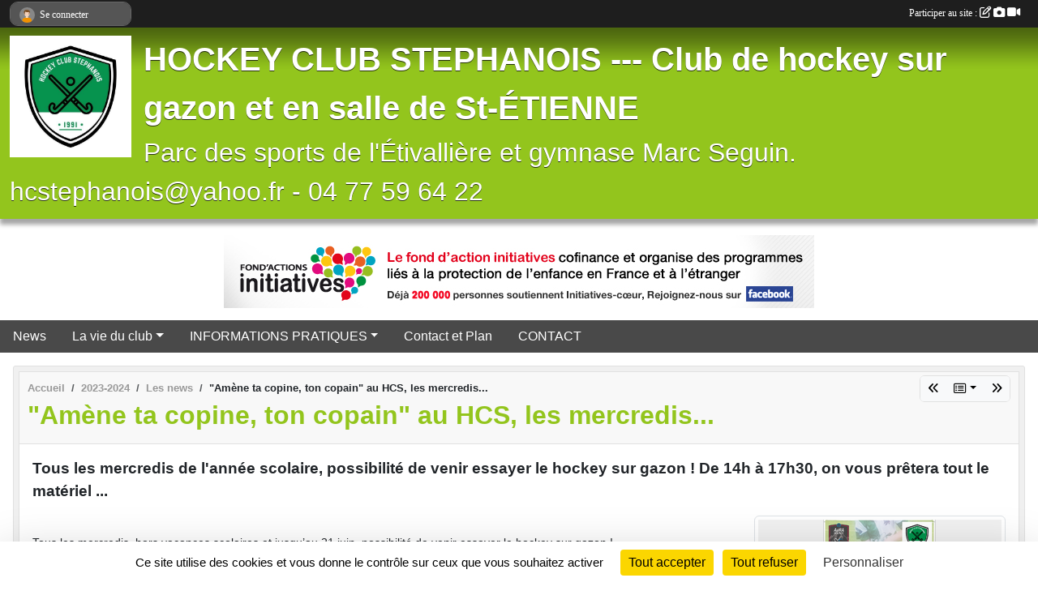

--- FILE ---
content_type: text/html; charset=UTF-8
request_url: https://hockeyclubstephanois.sportsregions.fr/saison-2023-2024/actualites-du-club/amene-ta-copine-ton-copain-au-hcs-les-mercredis-1110329
body_size: 7663
content:
<!DOCTYPE html>
<html lang="fr" >
<head>
    <base href="https://hockeyclubstephanois.sportsregions.fr/">
    <meta charset="utf-8">
    <meta http-equiv="Content-Type" content="text/html; charset=utf-8">
    <title>&quot;Amène ta copine, ton copain&quot; au HCS, les mercredis... - Hockey Club Stéphanois  (site officiel du Hockey sur gazon et en salle à Saint-Etienne, Loire 42)</title>
    <meta name="description" content="Tous les mercredis, hors vacances scolaires et jusqu’au 21 juin, possibilité de venir essayer le hockey sur gazon !
Joueur du HCS : vient avec une copine ou un copain sur ton créneau d’entraînement habituel 🏑🏑🏑

et tous les mercredis jusqu&amp;#039;a la...">
    <meta name="viewport" content="width=device-width, initial-scale=1, maximum-scale=1">
    <meta name="csrf-token" content="blArMeTuYKFqk9aFdTSFAFCYEsqhw2nIT7b6HoBu">
    <meta name="apple-itunes-app" content="app-id=890452369">

    <link rel="shortcut icon" type="image/jpeg" href="/media/uploaded/sites/3754/association/690a16a8040be_LogoHCSNx.jpg">    
    <link rel="apple-touch-icon" sizes="152x152" href="/mu-152/3754/association/690a16a8040be_LogoHCSNx.jpg">
    <link rel="apple-touch-icon" sizes="180x180" href="/mu-180/3754/association/690a16a8040be_LogoHCSNx.jpg">
    <link rel="apple-touch-icon" sizes="167x167" href="/mu-167/3754/association/690a16a8040be_LogoHCSNx.jpg">
    <meta name="msapplication-TileImage" content="/mu-180/3754/association/690a16a8040be_LogoHCSNx.jpg">


    <link rel="manifest" href="/manifest.json">
    <meta name="apple-mobile-web-app-title" content="Hockey Club Stéphanois  (site officiel du Hockey sur gazon et en salle à Saint-Etienne, Loire 42)">

 
    <meta property="og:image" content="https://hockeyclubstephanois.sportsregions.fr/media/uploaded/sites/3754/actualite/6617294024d66_IMG0145.jpg">
    <meta property="og:title" content="&quot;Amène ta copine, ton copain&quot; au HCS, les mercredis...">
    <meta property="og:url" content="https://hockeyclubstephanois.sportsregions.fr/saison-2023-2024/actualites-du-club/amene-ta-copine-ton-copain-au-hcs-les-mercredis-1110329">
    <meta property="og:description" content="Tous les mercredis, hors vacances scolaires et jus...">


    <link rel="alternate" type="application/rss+xml" title="Hockey Club Stéphanois  (site officiel du Hockey sur gazon et en salle à Saint-Etienne, Loire 42) - Les news" href="/rss/news">
    <link rel="alternate" type="application/rss+xml" title="Hockey Club Stéphanois  (site officiel du Hockey sur gazon et en salle à Saint-Etienne, Loire 42) - Les évènements" href="/rss/evenement">


<link type="text/css" rel="stylesheet" href="css/bootstrap.5.3.2/bootstrap.min.css">

<link type="text/css" rel="stylesheet" href="css/fontawesome-free-6.5.1-web/css/all.min.css">

<link type="text/css" rel="stylesheet" href="css/barre-noire.css">

<link type="text/css" rel="stylesheet" href="css/common.css">

<link type="text/css" rel="stylesheet" href="css/design-1.css">

<link type="text/css" rel="stylesheet" href="js/fancybox.5.0.36/fancybox.css">

<link type="text/css" rel="stylesheet" href="fonts/icons.css">

    <script src="js/bootstrap.5.3.2/bootstrap.bundle.min.js?tm=1736255796"></script>
    <script src="js/jquery-3.7.1.min.js?tm=1736255796"></script>
    <script src="js/advert.js?tm=1736255796"></script>

     <script src="/tarteaucitron/tarteaucitron.js"></script>
    <script src="/tarteaucitron/tarteaucitron-services.js"></script>
    <script>
        tarteaucitron.init({
            "privacyUrl": "", /* Privacy policy url */

            "hashtag": "#tarteaucitron", /* Open the panel with this hashtag */
            "cookieName": "tarteaucitron", /* Cookie name */

            "orientation": "bottom", //  "middle", /* Banner position (top - bottom) */

            "showAlertSmall": false, /* Show the small banner on bottom right */
            "cookieslist": false, /* Show the cookie list */

            "showIcon": false, /* Show cookie icon to manage cookies */
            "iconPosition": "BottomRight", /* BottomRight, BottomLeft, TopRight and TopLeft */

            "adblocker": false, /* Show a Warning if an adblocker is detected */

            "DenyAllCta" : true, /* Show the deny all button */
            "AcceptAllCta" : true, /* Show the accept all button when highPrivacy on */
            "highPrivacy": true, /* HIGHLY RECOMMANDED Disable auto consent */

            "handleBrowserDNTRequest": false, /* If Do Not Track == 1, disallow all */

            "removeCredit": true, /* Remove credit link */
            "moreInfoLink": true, /* Show more info link */
            "useExternalCss": false, /* If false, the tarteaucitron.css file will be loaded */

            "readmoreLink": "", /* Change the default readmore link */

            "mandatory": true, /* Show a message about mandatory cookies */
        });
        
    </script> 
</head>
<body class="colonne_widget_double actualites_detail_du-club bg-type-none no-bandeau no-orientation fixed-footer users-rounded filters-select"  style="--color1: rgb(147, 197, 29);--color2: rgb(73, 73, 73);--color1-light: rgba(147, 197, 29,0.05);--color1-declined: rgb(179,229,61);--color2-declined: rgb(105,105,105);--title-color: rgb(255, 255, 255);--color1-bkg-texte1: rgb(255,255,189);--color1-bkg-texte2: rgb(233,233,233);--background-color: rgb(255, 255, 255);--logo-size: 150px;--title-px: 54;--title-size: 3.1em;--slogan-size: 2em;--title-size-coef1: 0,41666666666667;--title-size-coef2: 10;--color1r: 147;--color1g: 197;--color1b: 29;--max-width: 1400px;--bandeau-w: 1400px;--bandeau-h: 100%;--bandeau-x: 0;--bandeau-y: 0;--bandeau-max-height: 245.614px;" >
        <div id="wrap">
    <div id="a2hs" class="bg-dark d-sm-none">
    <div class="container-fluid py-3 maxwidth">
        <div class="row">
            <div class="col-6 text-white">
                <img src="/images/common/mobile-app.png" class="img-thumbnail" style="max-width:30px">
                sportsregions
            </div>
            <div class="col-6 text-end">
                <a href="https://play.google.com/store/apps/details?id=com.initiatives.sportsregions&hl=fr_FR" class="btn btn-sm btn-success">Installer</a>
            </div>
        </div>
    </div>
</div>    <header id="header">
        <div class="fond">
            <div id="degrade"></div>
            <div class="container-fluid maxwidth">
                <div class="row">
                    <div class="col" id="logo">
                    
                            <a id="image_logo" href="https://hockeyclubstephanois.sportsregions.fr" rel="home"><img src="/media/uploaded/sites/3754/association/690a16a8040be_LogoHCSNx.jpg" alt="Logo"></a>
                            
                        <div>
                                <p class="longueur_8"><a href="https://hockeyclubstephanois.sportsregions.fr" rel="home">HOCKEY CLUB STEPHANOIS ---     Club de hockey sur gazon et en salle de St-ÉTIENNE</a></p>
      
                            <span class="slogan">Parc des sports de l&#039;Étivallière et gymnase Marc Seguin.   hcstephanois@yahoo.fr  - 04 77 59 64 22</span>
                        </div>
                    </div>
                </div>
            </div>
        </div>
        
            
            <section class="container-fluid px-0 maxwidth">
            <div class="row g-0">
                <div class="bannieres col">
                    <div id="slider_bannieres" class="carousel slide carousel-fade" data-bs-ride="carousel"><div class="carousel-inner">
                    <div class="carousel-item text-center  active "><a href="https://www.initiatives-coeur.fr/" >
                        <img class="img-fluid" src="/images/external-regie/728x90_7.jpg" alt="">
                    </a></div>
                    <div class="carousel-item text-center "><a href="https://www.initiatives-coeur.fr/" >
                        <img class="img-fluid" src="/images/external-regie/728x90_8.jpg" alt="">
                    </a></div>
                    <div class="carousel-item text-center "><a href="https://www.initiatives-coeur.fr/" >
                        <img class="img-fluid" src="/images/external-regie/728x90_5.jpg" alt="">
                    </a></div>
                    <div class="carousel-item text-center "><a href="https://www.initiatives-coeur.fr/" >
                        <img class="img-fluid" src="/images/external-regie/728x90_6.jpg" alt="">
                    </a></div>
                    
    </div></div>
                </div>
            </div>
        </section>
            
        <section class="container-fluid px-0 maxwidth">
            <div class="row g-0">
                <div class="col">
                    <nav id="mainmenu" class="allow2lines">
                        <ul class="nav nav-pills">
            
    <li class="nav-item" id="menu_98803">
        <a class="nav-link " href="https://hockeyclubstephanois.sportsregions.fr/actualites-du-club">News</a>
    </li>
            
    <li class="nav-item dropdown" id="menu_98808">
        <button class="nav-link dropdown-toggle " data-bs-toggle="dropdown" role="button" aria-haspopup="true" aria-expanded="false">La vie du club</button>
        <div class="dropdown-menu">
                            <a class="dropdown-item" href="https://hockeyclubstephanois.sportsregions.fr/evenements" id="menu_98812">Evénements et rencontres à venir</a>
                            <a class="dropdown-item" href="https://hockeyclubstephanois.sportsregions.fr/resultats" id="menu_680025">Résultats</a>
                            <a class="dropdown-item" href="https://hockeyclubstephanois.sportsregions.fr/equipes" id="menu_98811">Equipes</a>
                            <a class="dropdown-item" href="/en-savoir-plus/presentation-du-hockey-club-stephanois-25465" id="menu_98819">Le club</a>
                            <a class="dropdown-item" href="https://hockeyclubstephanois.sportsregions.fr/videos-du-club" id="menu_98809">Albums videos</a>
                    </div>
    </li>
            
    <li class="nav-item dropdown" id="menu_98813">
        <button class="nav-link dropdown-toggle " data-bs-toggle="dropdown" role="button" aria-haspopup="true" aria-expanded="false">INFORMATIONS PRATIQUES</button>
        <div class="dropdown-menu">
                            <a class="dropdown-item" href="/adhesion/adhesion-au-club-du-hcs-3070" id="menu_681717">INSCRIPTION au HCS (2025/2026)</a>
                            <a class="dropdown-item" href="/en-savoir-plus/inscription-aux-stages-139558" id="menu_679940">Inscription aux stages</a>
                            <a class="dropdown-item" href="/en-savoir-plus/entrainements-au-hcs-25463" id="menu_98817">Entraînements au HCS</a>
                            <a class="dropdown-item" href="https://hockeyclubstephanois.sportsregions.fr/documents" id="menu_98814">Documents à télécharger</a>
                            <a class="dropdown-item" href="/en-savoir-plus/liens-utiles-25462" id="menu_98816">Liens utiles</a>
                            <a class="dropdown-item" href="https://hockeyclubstephanois.sportsregions.fr/organigramme-du-club" id="menu_98815">Organigramme</a>
                            <a class="dropdown-item" href="/en-savoir-plus/commandes-materiel-de-hockey-81578" id="menu_397290">Commandes Matériel</a>
                    </div>
    </li>
            
    <li class="nav-item" id="menu_98821">
        <a class="nav-link " href="https://hockeyclubstephanois.sportsregions.fr/contactez-nous">Contact et Plan</a>
    </li>
            
    <li class="nav-item" id="menu_463559">
        <a class="nav-link " href="/en-savoir-plus/contact-95147">CONTACT</a>
    </li>
</ul>
<form action="#" method="post">
    <select class="form-control form-select" id="navigation-select" name="navigation-select">
        <option value="">Navigation</option>
    </select>
</form>                    </nav>
                </div>
            </div>
        </section>
    </header>
        <div class="container-fluid px-0 px-sm-3 px-xxl-0 pb-5 maxwidth   is_detail   " id="contenu">
                
<div class="row">
    <div class="col-lg-12" id="main-column">
    <section id="main">
        <div class="inner">
            <header id="content-header">
                        <nav aria-label="breadcrumb">
        <ol class="breadcrumb" itemscope itemtype="https://schema.org/BreadcrumbList">
                            <li class="breadcrumb-item " itemprop="itemListElement" itemscope itemtype="https://schema.org/ListItem"><meta itemprop="position" content="1"><a href="https://hockeyclubstephanois.sportsregions.fr" itemprop="item"><span itemprop="name">Accueil</span></a></li>
                            <li class="breadcrumb-item  interval " itemprop="itemListElement" itemscope itemtype="https://schema.org/ListItem"><meta itemprop="position" content="2"><a href="/saison-2023-2024" itemprop="item"><span itemprop="name">2023-2024</span></a></li>
                            <li class="breadcrumb-item  interval " itemprop="itemListElement" itemscope itemtype="https://schema.org/ListItem"><meta itemprop="position" content="3"><a href="https://hockeyclubstephanois.sportsregions.fr/saison-2023-2024/actualites-du-club" itemprop="item"><span itemprop="name">Les news</span></a></li>
                            <li class="breadcrumb-item " itemprop="itemListElement" itemscope itemtype="https://schema.org/ListItem"><meta itemprop="position" content="4"><span itemprop="name">&quot;Amène ta copine, ton copain&quot; au HCS, les mercredis...</span></li>
                    </ol>
    </nav>
        <div id="siblings-btns" class="btn-group">
                    <a class="btn btn-sm btn-light previous" href="/saison-2023-2024/actualites-du-club/mattis-en-equipe-de-france-u15-1110713" title="Mattis en Equipe de France U15 !!"><i class="fa-solid fa-angles-left"></i></a>
                            <div class="btn-group" role="group">
                <button class="btn btn-sm btn-light dropdown-toggle" data-bs-toggle="dropdown" aria-expanded="false" title="Toutes les news"><i class="fa-regular fa-rectangle-list"></i></button>
                <ul class="dropdown-menu dropdown-menu-end">
                                            <li><a class="dropdown-item " href="/actualites-du-club/victoire-arnaud-aux-jeux-olympiques-1129652">Victoire ARNAUD aux Jeux Olympiques</a></li>
                                            <li><a class="dropdown-item " href="/saison-2023-2024/actualites-du-club/licence-decouverte-gratuite-1113143">Licence DECOUVERTE gratuite !</a></li>
                                            <li><a class="dropdown-item " href="/saison-2023-2024/actualites-du-club/mattis-en-equipe-de-france-u15-1110713">Mattis en Equipe de France U15 !!</a></li>
                                            <li><a class="dropdown-item  active " href="/saison-2023-2024/actualites-du-club/amene-ta-copine-ton-copain-au-hcs-les-mercredis-1110329">"Amène ta copine, ton copain" au HCS, les mercredis...</a></li>
                                            <li><a class="dropdown-item " href="/saison-2023-2024/actualites-du-club/defi-du-hcs-initier-2024-personnes-au-hockey-dici-les-jop-2024-1061071">DEFI du HCS "Initier 2024 personnes au hockey d'içi les JOP 2024" ! </a></li>
                                            <li><a class="dropdown-item " href="/actualites-du-club/blandine-a-lhonneur-du-courrier-picard-892888">Blandine à l'honneur du Courrier Picard</a></li>
                                            <li><a class="dropdown-item " href="/actualites-du-club/respect-et-esprit-sportif-762541">Respect et esprit sportif ........</a></li>
                                    </ul>
            </div>
                            <a class="btn btn-sm btn-light next" href="/saison-2023-2024/actualites-du-club/defi-du-hcs-initier-2024-personnes-au-hockey-dici-les-jop-2024-1061071" title="DEFI du HCS &quot;Initier 2024 personnes au hockey d&#039;içi les JOP 2024&quot; ! "><i class="fa-solid fa-angles-right"></i></a>
            </div>
                    <h1 ><span>&quot;Amène ta copine, ton copain&quot; au HCS, les mercredis...</span></h1>
                                        <hr class="leon">
</header>            <div class="content">
                                <div class="content  ">
                                        <section class="detail actualites">
                        <div class="container-fluid px-0">
    <div class="row">
        <div class="col-12">
            <p class="infos-publications">
        Publiée
                    le <time datetime="2024-04-10T02:07:31+0200">10 avril 2024</time>
                                            par <a href="/membres/blandine-227795">Blandine</a>
                        </p>
        </div>
    </div>
    <div class="row">
        <div class="col-12">
                            <p class="chapo">
                    Tous les mercredis de l&#039;année scolaire, possibilité de venir essayer le hockey sur gazon !
De 14h à 17h30, on vous prêtera tout le matériel ...
                </p>
            <section id="main-content">
        <figure class="illustration">
        <a data-fancybox="images" href="/media/uploaded/sites/3754/actualite/6617294024d66_IMG0145.jpg" data-caption="&amp;quot;Amène ta copine, ton copain&amp;quot; au HCS, les mercredis...">
            <img class="img-thumbnail" src="/media/uploaded/sites/3754/actualite/crop_6617294024d66_IMG0145.jpg" alt="&amp;quot;Amène ta copine, ton copain&amp;quot; au HCS, les mercredis...">
        </a>
    </figure>
        <h1 class="_ap3a _aaco _aacu _aacx _aad7 _aade"><span style="font-size:14px;">Tous les mercredis, hors vacances scolaires et jusqu’au 21 juin, possibilité de venir essayer le hockey sur gazon !<br />
Joueur du HCS : vient avec une copine ou un copain sur ton créneau d’entraînement habituel 🏑🏑🏑</span></h1>

<p>et tous les mercredis jusqu'a la fin de l'année scolaire, possibilité de venir essayer le hockey sur gazon !</p>

<p>Rdvs directement au terrain Chambonnet 2 à l'Etivallière, ou l'on s'occupera de vous faire essayer ...</p>

<p>Sinon possibilité aussi de venir au <a href="https://hockeyclubstephanois.sportsregions.fr/evenements/2024/04/17/stage-de-hockey-sur-gazon-vacances-de-paques-1987441" target="_blank" rel="noreferrer noopener">stage du HCS </a>ou il est encore temps de s'inscrire</p>

<p>et il y a a encore qques places... voir l<a href="https://hockeyclubstephanois.sportsregions.fr/evenements/2024/04/17/stage-de-hockey-sur-gazon-vacances-de-paques-1987441" target="_blank" rel="noreferrer noopener">es infos sur ce site</a></p>

</section>
        </div>
    </div>
    <div class="row">
        <div class="col-12">
        </div>
    </div>
    <div class="row">
        <div class="col-12">
            <div id="partage" class="mt-3">
    <h2>Partager sur</h2>
    <div class="partage_block">
        <span class="partage-reseaux-sociaux">
                        <a class="button_commentaire" href="/saison-2023-2024/actualites-du-club/amene-ta-copine-ton-copain-au-hcs-les-mercredis-1110329#commentaires"><span class="at-icon-wrapper"><svg xmlns="http://www.w3.org/2000/svg" xmlns:xlink="https://www.w3.org/1999/xlink" viewBox="0 0 612 792"  class="at-icon at-icon-facebook" title="Commentaires" alt="Commentaires"><g><path d="M496.679,90H115.224C58.686,90,12.428,136.289,12.428,192.827v236.791c0,56.571,46.256,102.86,102.796,102.86h21.271 l-58.044,149.5c-2.434,6.311-0.288,13.455,5.285,17.331c2.531,1.824,5.479,2.69,8.394,2.69c3.46,0,6.919-1.249,9.674-3.62 c0,0,187.716-165.165,188.292-165.935h206.617c56.604,0,102.859-46.288,102.859-102.859V192.827 C599.539,136.289,553.314,90,496.679,90z M490.882,389.353H114.231v-43.438h376.682v43.438H490.882z M490.882,269.835H114.231 v-43.438h376.682v43.438H490.882z"></g></svg></span><em class="titre">
                                    commenter
                            </em></a>
                                    <button type="button" url="https://hockeyclubstephanois.sportsregions.fr/saison-2023-2024/actualites-du-club/amene-ta-copine-ton-copain-au-hcs-les-mercredis-1110329" text="&quot;Amène ta copine, ton copain&quot; au HCS, les mercredis..." class="partage-facebook facebookShare" title="Partager sur Facebook">
                <span class="at-icon-wrapper"><svg xmlns="http://www.w3.org/2000/svg" xmlns:xlink="https://www.w3.org/1999/xlink" viewBox="0 0 32 32" class="at-icon at-icon-facebook" title="Facebook" alt="Facebook"><g><path d="M21 6.144C20.656 6.096 19.472 6 18.097 6c-2.877 0-4.85 1.66-4.85 4.7v2.62H10v3.557h3.247V26h3.895v-9.123h3.234l.497-3.557h-3.73v-2.272c0-1.022.292-1.73 1.858-1.73h2V6.143z" fill-rule="evenodd"/></g></svg></span><em class="titre">Facebook</em>
            </button>
            <button type="button" url="https://hockeyclubstephanois.sportsregions.fr/saison-2023-2024/actualites-du-club/amene-ta-copine-ton-copain-au-hcs-les-mercredis-1110329" text="&quot;Amène ta copine, ton copain&quot; au HCS, les mercredis..." class="partage-twitter twitterShare" title="Partager sur X">
                <span class="at-icon-wrapper"><svg viewBox="0 0 300 271" xmlns="http://www.w3.org/2000/svg" xmlns:xlink="https://www.w3.org/1999/xlink"  class="at-icon at-icon-twitter" title="Twitter" alt="Twitter"><path d="m236 0h46l-101 115 118 156h-92.6l-72.5-94.8-83 94.8h-46l107-123-113-148h94.9l65.5 86.6zm-16.1 244h25.5l-165-218h-27.4z"/></svg></span><em class="titre">Twitter</em>
            </button>
        </span>
    </div>
</div>        </div>
    </div>
</div>

                    </section>
                                    </div>
            </div>
            <footer id="content-footer">
            <div class="container-fluid px-0">
                <div class="row">
                                            <div class="col back-link">
                            <a href="https://hockeyclubstephanois.sportsregions.fr/saison-2023-2024/actualites-du-club">Voir toutes les news</a>
                        </div>
                                                                <div class="col">
                            <span class="auteur">
                                                                    <span>
                                        Publié
                                                                                    le <time datetime="2024-04-10T02:07:31+0200">10 avril 2024</time>
                                                                            
                                                                                    <hr>
                                        
                                                                                    par
                                                                                            <a href="/membres/blandine-227795">Blandine</a>
                                                                                                                        </span>
                                                                                                                        <img class="user-illustration img-fluid" itemprop="image" src="/mumb-30-30-f0f0f0/67973c26114e0_FEUTRIERBlandine.jpg" alt="Blandine">
                                                                                                                                        </span>
                        </div>
                                    </div>
            </div>
        </footer>
            </div>
    </section>

            <section class="secondary">
            <div class="inner">
                <header>
    <h2 class="secondary-content"><span >Commentez la news</span></h2>
</header>
                <div class="content">
                    <div class="container-fluid px-0">
                        <div class="row">
    <div class="col-12">
        <link href="js/summernote-0.9.0-dist/summernote-bs5.css" rel="stylesheet">
        <script src="js/summernote-0.9.0-dist/summernote-bs5.js"></script>
        <script src="js/summernote-0.9.0-dist/lang/summernote-fr-FR.js"></script>
        <section id="commentaires" class="module">
            <div class="content">
                <a name="commentaires"></a>
                                    <a name="end"></a>
                    <div class="alert alert-success" role="alert">
            <a href="javascript:void(0)" class="log_me_in alert-link">Connectez-vous</a> pour pouvoir participer aux commentaires.
        </div>
                                    <div id="messages_commentaires_container">
                    <div id="messages_commentaires" class="liste" rel="https://hockeyclubstephanois.sportsregions.fr/forum/4558467">
                          
                    </div>
                </div>
                            </div>
        </section>
    </div>
</div>                    </div>
                </div>
            </div>
        </section>
     
    </div>
</div>
    </div>
</div><footer id="footer" >
    <div class="container maxwidth">
                <div class="row py-3">
            <div class="col-md-3 col-lg-3 col-xl-3 col-xxl-3 pt-3 pb-1 text-center">
                <nav id="copyright"><a href="https://www.sportsregions.fr/inscription" title="Conception du site internet gratuit de club de Hockey sur gazon" rel="friend" class="tag_acces_outil_footer_04A"><strong>Sports<em>regions</em></strong></a></nav>                <div id="visites">
                    <i class="fa fa-bar-chart"></i>
                <span id="nb-visites">Chargement des </span> visites
    </div>
<div id="stats_analyser"></div>            </div>
            <div class="col-md-4 col-lg-4 col-xl-4 col-xxl-3 pt-3 pb-1 px-0 text-center">
                <div id="footer-apps">
            <a href="https://play.google.com/store/apps/details?id=com.initiatives.sportsregions&amp;hl=fr_FR"  title="Télécharger l'application Android dans le Play Store"><img src="/images/common/badge-playstore-fr.svg" alt="Télécharger l'application Android dans le play Store"></a>
                <a href="https://itunes.apple.com/fr/app/sportsregions/id890452369" title="Télécharger l'application iPhone dans l\'App Store"><img src="/images/common/badge-appstore-fr.svg" alt="Télécharger l'application iPhone dans l'App Store"></a>
    </div>            </div>
            <div class="col-md-5 col-lg-5 col-xl-4 col-xxl-5 pt-3 pb-1 text-center">
                <nav id="cookies">
    <ul>
        <li><a href="https://www.sportsregions.fr/charte-cookies" class="informations-legales">Charte cookies</a></li>
                <li><a href="javascript:void(0);" onclick="tarteaucitron.userInterface.openPanel();" class="informations-legales">Gestion des cookies</a></li>
            </ul>
</nav>                <nav id="legal">
    <ul>
        <li><a href="https://hockeyclubstephanois.sportsregions.fr/informations-legales" class="informations-legales">Informations légales</a></li>
        <li><a href="https://www.sportsregions.fr/signaler-un-contenu-inapproprie?k=14092516">Signaler un contenu inapproprié</a></li>
    </ul>
</nav>            </div>
            <div class="col-xl-1 col-xxl-1 text-center pt-3 pb-1 px-0 rss d-none d-xl-block">
                <div class="rss">
    <a href="https://hockeyclubstephanois.sportsregions.fr/rss/news" data-bs-toggle="tooltip" data-bs-placement="top" title="Flux rss des actualités"><i class="fa fa-rss"></i></a>
    <a href="https://hockeyclubstephanois.sportsregions.fr/rss/evenement" data-bs-toggle="tooltip" data-bs-placement="top" title="Flux rss des évènements"><i class="fa fa-rss"></i></a>
</div>            </div>
        </div>
    </div>
</footer>        <div id="log_bar">
    <div class="container-fluid maxwidth">
        <div class="row" id="barre_noire">
            <div class="col">
                <div id="informations_utilisateur" class="not-connected">
                    <div id="lien_user" class="hilight">
                        <a href="https://hockeyclubstephanois.sportsregions.fr/se-connecter" id="lien_user_lien">
                        <img id="avatar" class="img-fluid rounded-circle" src="/images/common/boxed-item-membre.svg" alt="avatar"><span class="label">Se connecter</span>
                        </a>
                    </div>
                    <input type="hidden" name="login_sv_email" value="">
                    <input type="hidden" name="login_sv_mode" value="">
                    <input type="hidden" name="login_sv_message" value="">
                    <div id="popup_login"><div id="popup_login_modal" class="modal fade" tabindex="-1" role="dialog" style="display:none"></div></div>
                </div>
            </div>
            <div class="col">
                <div id="participate">
                    <a href="https://hockeyclubstephanois.sportsregions.fr/se-connecter" title="Se connecter pour rédiger une news">
                        Participer au site :
                    
                        <i class="far fa-edit"></i>
        
                        <i class="fas fa-camera"></i>
        
                        <i class="fas fa-video"></i>
                    </a>
                </div>
                            </div>
        </div>
    </div>
</div>
<div id="mobile_login_bar">
    <div class="container-fluid maxwidth">
        <div class="row">
            <div class="col-7 text-right">
                Envie de participer ?
            </div>
            <div class="col-5 text-center">
                <a href="https://hockeyclubstephanois.sportsregions.fr/se-connecter" id="lien_user_lien_mobile" class="btn btn-sm btn-primary">Connexion</a>
            </div>
        </div>
    </div>
</div>        <div id="fb-root"></div>
    <div id="confirmPop" class="modal" style="display:none"></div>
    <div id="multi_modal" class="modal fade" tabindex="-1" role="dialog" style="display:none"></div>
    <script>
    var page_courante = "/saison-2023-2024/actualites-du-club/amene-ta-copine-ton-copain-au-hcs-les-mercredis-1110329";
    var association_id = 3754;
    var auto_open_login = 0;
    var termes_recherche = "";
    var popup_login_mode = null;
    var popup_login_identifiant = null;
    var popup_login_autoopen = 0;
    </script>
        
        <script src="js/confirm-message-pop.js"></script>
    
        <script src="js/common.js"></script>
    
        <script src="js/design-1.js"></script>
    
        <script src="js/fancybox.5.0.36/fancybox.umd.js"></script>
    
        <script src="js/formulaire.js"></script>
    
        <script src="js/reservations.js"></script>
    
        <script src="js/controle-honorabilite.js"></script>
    
        <script src="js/login.js"></script>
         <script>
        (tarteaucitron.job = tarteaucitron.job || []).push("openstreetmap_sportsregions");
    
    (tarteaucitron.job = tarteaucitron.job || []).push("facebooklikebox");

    (tarteaucitron.job = tarteaucitron.job || []).push("dailymotion");

    (tarteaucitron.job = tarteaucitron.job || []).push("vimeo");

    (tarteaucitron.job = tarteaucitron.job || []).push("facebook_video_sportsregions");

    </script> </body>
</html>

--- FILE ---
content_type: text/html; charset=UTF-8
request_url: https://hockeyclubstephanois.sportsregions.fr/mumb-30-30-f0f0f0/67973c26114e0_FEUTRIERBlandine.jpg
body_size: 1507
content:
���� JFIF  ` `  �� ;CREATOR: gd-jpeg v1.0 (using IJG JPEG v80), quality = 90
�� C 


�� C		��    ��           	
�� �   } !1AQa"q2���#B��R��$3br�	
%&'()*456789:CDEFGHIJSTUVWXYZcdefghijstuvwxyz���������������������������������������������������������������������������        	
�� �  w !1AQaq"2�B����	#3R�br�
$4�%�&'()*56789:CDEFGHIJSTUVWXYZcdefghijstuvwxyz��������������������������������������������������������������������������   ? �)s���l\7>"���5�T��uy�|4�]�D�h.'eV3�����~lcڼ�Z�%0�+F�9���w�=7������[�So�y{�V��^ +��=9�肄���V��>Y��ѷ[��� :��sKqnI�SSa�s�k}7]Ю�ō��{˗�g�B%_�T	�\����������z
\�-�JKMcZ���MB�M��X|Gfc�շ�a���Nsӭta�T�{�<b���џy��G�� :�a�4�%�w.*jlT7>�ˤ�ڬ˧ON�%uu�1'9����^%uR����5����5]u�u!��ё|�E(���nPX���䟽Za�rr#Q�IZ��}3��ه�x��/�R�~�7+NE�˹69#��N��S��ͦ+Y�p�[~"*1�L}~R�>��K����'c�ִKm&{�e�n�'m�dr��[x!�6�22FzV�X�&��ӼTO��_���Z��Uv32�,7�܁�;q^�6�������

--- FILE ---
content_type: text/html; charset=UTF-8
request_url: https://hockeyclubstephanois.sportsregions.fr/visites
body_size: 5
content:
54836